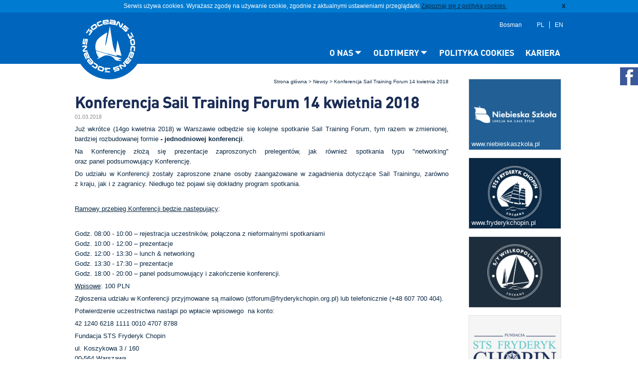

--- FILE ---
content_type: text/html;charset=utf-8
request_url: https://www.3oceans.pl/konferencja-sail-training-forum-14-kwietnia-2018,n707/
body_size: 6797
content:
<!doctype html> 
	<html>
	<head>
<title></title>
<meta id="Robots" name="Robots" content="all" />
<meta id="Description" name="Description" content="" />
<meta id="Keywords" name="Keywords" content="" />

	<meta charset="utf-8">
	
	
	
	
	<link rel="icon" href="favicon.ico" type="image/x-icon">
	<link rel="shortcut icon" href="favicon.ico" type="image/x-icon"> 
	
	
	<link href="/fonts/fonts.css" rel="stylesheet" />
	<link href="/css/bootstrap.css" rel="stylesheet" />
	<link rel="stylesheet" href="/css/style.css?v=1719408521">
    <link href="https://code.jquery.com/ui/1.9.0/themes/smoothness/jquery-ui.css" rel="stylesheet" />
	
	<script src="/js/jquery1.9.js"></script>
    <script src="https://code.jquery.com/ui/1.9.0/jquery-ui.min.js"></script>
    <script src="/js/jquery.datepicker-pl.js"></script>
	<script src="/js/jquery.easing-1.4.pack.js"></script>
	<script src="/js/jquery.browser.min.js"></script>
	<script src="/js/jquery.dotimeout.js"></script>
	<script src="/js/jquery.cookie.js"></script>


	<script>
		var $j = jQuery.noConflict();
	</script>
	<script src="/js/_head-scripts.js"></script>
	
	<!--[if lt IE 9]>
		<script src="/js/html5shiv.js"></script>
	<![endif]-->
	
	
	<script type="text/javascript" src="/js/lightbox.js"></script>
	<link href="/css/lightbox.css" rel="stylesheet" />
	
    <script type="application/ld+json">
    {
        "@context": "https://schema.org",
        "@type": "Organization",
        "name": "3Oceans",
        "url": "https://www.3oceans.pl",
        "logo": "https://www.3oceans.pl/css/img/logo.png",
        "sameAs": [
            "https://www.facebook.com/3OCEANS"
        ],
        "contactPoint": [
            { 
                "@type": "ContactPoint",
                "telephone": "+48-607700404",
                "contactType": "customer service",
                "areaServed": ["PL"],
                "availableLanguage": ["Polish", "English"]
            }
        ]
    }
	</script>
 
</head>


<body>

<form id="ctl0_Form1" method="post" action="/konferencja-sail-training-forum-14-kwietnia-2018,n707/"><div style="visibility:hidden;">
<input type="hidden" name="PRADO_PAGESTATE" id="PRADO_PAGESTATE" value="eJztWG1z2jgQzk9h9PUgtmzzUtHr9EKam5smbSal/XDlJiPbAhSM5FqiHGH477eyodhAKCH0etxkJk7i1b49q0fSyjZmYeDW2Ytqt14Lul4jrHsN5vs+DZyGF9Q8u0sbYSOkBJMpJ3aTEodMFfEICnRkI3h3V96Lig2CrpimbdpTqPmeYHhvzwUtGUUs0FwKBPag+4Kgk/YlV/rkNpx7Np7ek5wRIjWjil2jO5ed3HLQVzCCbqQvtTIvjl3Q6Gsdv/ky4l/[base64]/a1w1R1IfCeXGb34TIfaq2sltdNy2u2i3mRbnivX6jS2uH0CEBZeVYTtw+RuN2czbYu1eJUPpYb9R/EjYWgevxr8n9NGmcf0mSZb6vLcsY3JGDnE3B/[base64]/J6FHcu5p3Ei1T0TnFW807u4h/6avbSymrxadiZnCUAJIFH/OzWt1g5e01xsw0IADBww/76JoOcEJpDP02/[base64]/uZASsONH3e3w4rK6eiv8l8v3k/i+oSV7viKvdT8HROKsI9mQuXOIzJ3m+uLYesXffXH8h/fDHRl9DAiOnm3uM9uOB8HRsa3wtcGpZl+OExlB5/ZlxBNoj6+l0mc0GCw/is/+AX93Cfo=" />
</div>
<script type="text/javascript" src="/assets/bda636ce/clientscripts.php?js=prado"></script>

	
	<!--  width to: 328, -->
<div id="facebook-ico" style="float:right; display:block; width:36px; height:260px; position:absolute; top:135px; right:0px; background:url(/css/img/facebook-ico.png) no-repeat left top; overflow:hidden; z-index:20;">
	<div style="width:292px; height:260px; overflow:hidden; margin-left:36px; background-color:#FFF;">
		<iframe src="//www.facebook.com/plugins/likebox.php?href=http%3A%2F%2Fwww.facebook.com%2F3oceans&amp;width=292&amp;height=260&amp;colorscheme=light&amp;show_faces=true&amp;header=false&amp;stream=false&amp;show_border=true&amp;appId=408876499210977" scrolling="no" frameborder="0" style="border:none; overflow:hidden; width:292px; height:260px;" allowTransparency="true"></iframe>
	</div>
</div>

<script>
	$j('#facebook-ico').mouseenter(function() {
			$j('#facebook-ico').stop().animate({width: 328}, 500, function() {
										// Animation complete.
										});
		});
		
		$j('#facebook-ico').mouseleave(function() {
			$j('#facebook-ico').stop().animate({width: 36}, 500, function() {
										// Animation complete.
										});
		});
</script>


	<div id="ctl0_CookiesPanel" style="height:25px;width:100%;background-color:#007BD2;color:#fff;text-align:center;line-height:25px;font-size:12px;">
		Serwis używa cookies. Wyrażasz zgodę na używanie cookie, zgodnie z aktualnymi ustawieniami przeglądarki.<a href="/polityka-cookies,t29/" style="color:#fff; text-decoration:underline;">Zapoznaj się z polityką cookies.</a>
        <a class="closeCookies" href="javascript:;" style="position: relative; left: 107px; top: 0px; width: 12px; height: 12px; padding-top: 6px; padding-bottom: 7px; padding-right: 5px; text-align: center; line-height: 12px; font-weight: bold; font-size: 14px; color: #fff">x</a>
        <script>
            $j('a.closeCookies').bind('click', function() {
            
                $j.cookie('nb_accept_cookie_policy', '1', {expires: 365*10});
                $j('#ctl0_CookiesPanel').remove();
            });
        </script>
	</div>
	
	
	  <header>
	<div class="ins clearfix">
		<a href="/" id="logo" title="Main page"></a>
		<div class="menu">
			<ul class="shortMenu clearfix">
				<li class="leftSep"><a href="/en/" title="">EN</a></li>
				<li class="marginLeft"><a href="/" title="">PL</a></li>
				<li><a id="ctl0_ContactLink" href="/bosman,t7/">Bosman</a></li>
			</ul>
			<nav class="menu">
			<ul class="menu clearfix">
				
						<li class="active">
							<a data-desc=" " data-photo="/media/gallery/resized/3401bdbac2ef4ab5c068688ed8e5efe7f.jpg" href="/o-nas,t2/" class="submenu">O NAS</a>
							
						</li>
					
						<li class="active">
							<a data-desc="" data-photo="/media/gallery/resized/363c5da3ddd76158a8fe727d5b57237fa.jpg" href="/oldtimery,t5/" class="submenu">OLDTIMERY</a>
							
						</li>
					
						<li class="active">
							<a data-desc=" " data-photo="/themes/Layout/img/examples/img2.jpg" href="/polityka-cookies,t29/" class="">POLITYKA COOKIES</a>
							
						</li>
					
						<li class="active">
							<a data-desc=" " data-photo="/themes/Layout/img/examples/img2.jpg" href="/kariera,t33/" class="">KARIERA</a>
							
						</li>
					
			</ul>
			<div class="exClear"></div>
			
			<div class="submenuContIns">
			
						
					
							<div class="submenu submenuEl0">
								<div class="submenubg">
								<div class="floatL" style="width:336px; margin: 10px 0 0px 32px; padding-right:32px; height:160px; overflow:hidden;">
									<img class="pagePhoto" src="/themes/Layout/img/examples/img2.jpg" style="float:right; padding-left:10px; margin-top:11px;" />
									<h4></h4>
									<p class="pageDesc" style="padding-top:6px;"></p>
									<p style="padding-top:6px;"><a class="moreLink" href="" title="">czytaj więcej →</a></p>
								</div>
								<div class="floatR links" style="width:362px; padding: 10px 32px 0px 0; height:143px; overflow:hidden">

									<div class="floatL" style="width:160px;">
										<a href="/s-y-wielkopolska,t32/" style="margin-top: 10px">S/Y Wielkopolska</a>
										<span style="display: none"> </span>
										<img style="display: none" src="/themes/Layout/img/examples/img2.jpg" />
									
										<a href="/niebieska-szkola,t26/" >Niebieska szkoła</a>
										<span style="display: none"> </span>
										<img style="display: none" src="/media/gallery/resized/311338ed72ebe1411e30bbb963e74dddb.jpg" />
									
										<a href="/sts-fryderyk-chopin,t25/" >STS Fryderyk Chopin</a>
										<span style="display: none"> </span>
										<img style="display: none" src="/media/gallery/resized/3b7b48774b9283e87dcf6e7233313ec62.jpg" />
									</div>

									

									<div class="exClear"></div>
								</div>
								</div>
								<div class="exClear"></div>
							</div>
					
						
					
						
					
							<div class="submenu submenuEl1">
								<div class="submenubg">
								<div class="floatL" style="width:336px; margin: 10px 0 0px 32px; padding-right:32px; height:160px; overflow:hidden;">
									<img class="pagePhoto" src="/themes/Layout/img/examples/img2.jpg" style="float:right; padding-left:10px; margin-top:11px;" />
									<h4></h4>
									<p class="pageDesc" style="padding-top:6px;"></p>
									<p style="padding-top:6px;"><a class="moreLink" href="" title="">czytaj więcej →</a></p>
								</div>
								<div class="floatR links" style="width:362px; padding: 10px 32px 0px 0; height:143px; overflow:hidden">

									<div class="floatL" style="width:160px;">
										<a href="/o-nas,t13/" style="margin-top: 10px">O nas</a>
										<span style="display: none"> </span>
										<img style="display: none" src="/media/gallery/resized/365e3460772bed91285e2ae2349f9011b.jpg" />
									
										<a href="/remonty,t17/" >Remonty</a>
										<span style="display: none"> </span>
										<img style="display: none" src="/media/gallery/resized/36fcad9901e39e8585317a20307218489.jpg" />
									
										<a href="/historia,t20/" >Historia</a>
										<span style="display: none"> </span>
										<img style="display: none" src="/media/gallery/resized/3f04621d3a04b22a6f9ef4dc699447320.jpg" />
									
										<a href="/wspominki,t21/" >Wspominki</a>
										<span style="display: none"> </span>
										<img style="display: none" src="/media/gallery/resized/3fb082b49cb55f9a4f4f3b2d33dff9282.jpg" />
									</div>

									

									<div class="exClear"></div>
								</div>
								</div>
								<div class="exClear"></div>
							</div>
					
						
					
						
					
						
					
			</div>
		</nav>
		</div>
	</div>
  </header>
	
  <section class="content text clearfix">
	
<div class="ins">
    <script type="application/ld+json">{"@context":"http:\/\/schema.org","@type":"NewsArticle","headline":"Konferencja Sail Training Forum 14 kwietnia 2018 ","datePublished":"2018-03-01T00:00:00Z","image":["https:\/\/www.3oceans.pl\/media\/gallery\/resized\/2zaproszenie-4.jpg"]}</script>
	<section class="leftCol">
      <div class="navigate" style="">
        <script type="application/ld+json">{"@context":"http:\/\/schema.org","@type":"BreadcrumbList","itemListElement":[{"@type":"ListItem","position":1,"item":{"@id":"https:\/\/www.3oceans.pl\/","name":"Strona g\u0142\u00f3wna","image":""}},{"@type":"ListItem","position":2,"item":{"@id":"https:\/\/www.3oceans.pl\/newsy,nl24\/","name":"Newsy","image":""}},{"@type":"ListItem","position":3,"item":{"@id":"https:\/\/www.3oceans.pl\/konferencja-sail-training-forum-14-kwietnia-2018,n707\/","name":"Konferencja Sail Training Forum 14 kwietnia 2018 ","image":""}}]}</script>
		
				<a href="/" title="Strona główna">Strona główna</a>
			
				<span class="sep"> > </span>
			
				<a href="/newsy,nl24/" title="Newsy">Newsy</a>
			
				<span class="sep"> > </span>
			
				<a href="/konferencja-sail-training-forum-14-kwietnia-2018,n707/" title="Konferencja Sail Training Forum 14 kwietnia 2018 ">Konferencja Sail Training Forum 14 kwietnia 2018 </a>
			
      </div>
	  
		<article class="text">
		<h1 class="din" style="margin-bottom: 2px">Konferencja Sail Training Forum 14 kwietnia 2018 </h1>
		<p style="font-size: 11px; margin-bottom: 6px; color: #8F8F8F">01.03.2018</p>
		<p style="text-align: justify;">Już wkr&oacute;tce (14go kwietnia 2018) w&nbsp;Warszawie odbędzie się kolejne spotkanie Sail Training Forum, tym razem w&nbsp;zmienionej, bardziej rozbudowanej formie&nbsp;<strong>-&nbsp;jednodniowej&nbsp;konferencji</strong>.</p>
<p style="text-align: justify;">Na Konferencję złożą się prezentacje zaproszonych prelegent&oacute;w, jak r&oacute;wnież spotkania typu "networking" oraz&nbsp;panel&nbsp;podsumowujący Konferencję.</p>
<p style="text-align: justify;">Do udziału w&nbsp;Konferencji zostały zaproszone znane osoby zaangażowane w&nbsp;zagadnienia dotyczące Sail Trainingu, zar&oacute;wno z&nbsp;kraju, jak i&nbsp;z&nbsp;zagranicy. Niedługo też pojawi się dokładny program spotkania.</p>
<p style="text-align: justify;">&nbsp;</p>
<p style="text-align: justify;"><u>Ramowy przebieg Konferencji będzie następujący</u>:</p>
<p style="text-align: justify;">&nbsp;</p>
<p style="text-align: justify;">Godz. 08:00 -&nbsp;10:00 &ndash; rejestracja uczestnik&oacute;w, połączona z&nbsp;nieformalnymi spotkaniami&nbsp;<br />Godz. 10:00 -&nbsp;12:00 &ndash; prezentacje<br />Godz. 12:00 -&nbsp;13:30 &ndash; lunch &amp; networking<br />Godz. 13:30 -&nbsp;17:30 &ndash; prezentacje<br />Godz. 18:00 -&nbsp;20:00 &ndash; panel podsumowujący i&nbsp;zakończenie konferencji.</p>
<p style="text-align: justify;"><u>Wpisowe</u>: 100 PLN</p>
<p style="text-align: justify;">Zgłoszenia udziału w&nbsp;Konferencji przyjmowane są mailowo (<a href="mailto:stforum@fryderykchopin.org.pl">stforum@fryderykchopin.org.pl</a>) lub telefonicznie (+48 607 700&nbsp;404).&nbsp;</p>
<p style="text-align: justify;">Potwierdzenie uczestnictwa nastąpi po wpłacie wpisowego &nbsp;na konto:</p>
<p style="text-align: justify;" align="center">42 1240 6218 1111 0010 4707 8788</p>
<p style="text-align: justify;" align="center">Fundacja STS Fryderyk Chopin</p>
<p style="text-align: justify;" align="center">ul. Koszykowa 3&nbsp;/&nbsp;160<br />00-564 Warszawa</p>
<p style="text-align: justify;">&nbsp;</p>
<p style="text-align: justify;">Podczas trwania konferencji zapewniony będzie poczęstunek z&nbsp;gorącymi napojami oraz lunch.</p>
<p style="text-align: justify;">Każdy uczestnik otrzyma r&oacute;wnież pakiet materiał&oacute;w konferencyjnych.</p>
<p>&nbsp;</p> 
		
		
		
			<div class="gallery-container">
		
			<div class="foto"  >
				<img src="/media/gallery/resized/6zaproszenie-4.jpg" title="zaproszenie 4.jpg" alt=" " />
			</div>
		
			</div>
		
		
		
		 </article>
		  <script>
			
			$$('article img').each(function(e) {
			var bigPhotoSrc = $j(e).attr('src').replace('resized/1', 'resized/2');
			bigPhotoSrc = bigPhotoSrc.replace('resized/6', 'resized/2');
			
			var photoDesc = $j(e).parent().find('.imgDesc p').html();
			if (photoDesc==undefined || photoDesc==null)
			{
				photoDesc = $j(e).attr('title');
			}
			$j(e).replaceWith('<a class="image" href="' + bigPhotoSrc +
							  '" rel="lightbox[textImages]" title="'+photoDesc+'"><img alt="' +
							  $j(e).attr('alt') + '" src="' + $j(e).attr('src') + '"></a>');
		});
			
		  </script>
		  
		  </section>
		  
		<aside class="rightCol">
			
	
	
	<div class="promoCardColumn">
		<div class="btn2 hoverBtn" onclick="window.open('https://www.niebieskaszkola.pl', '_blank');" style="cursor:pointer; margin-bottom:15px;">
			<!--
			<div class="desc">
				<h4>Niebieska Szkoła</h4>
				<p>Projekt Niebieskiej Szkoły to sprawdzone i skuteczne połączenie regularnej nauki według programu szkolnego z żeglugą oceaniczną. Sprawdź najbliższe terminy rejsów!</p>

				<p><a href="https://www.niebieskaszkola.pl" title="" target="_blank">Przejdź do strony →</a></p>
			</div>
			-->
			<span style="color:#FFF !important; position:relative; top:120px; left:5px;">www.niebieskaszkola.pl</span>
		</div>
	</div>
	
	<div class="promoCardColumn">
		<div class="btn3 hoverBtn" onclick="window.open('https://www.fryderykchopin.pl', '_blank');" style="cursor:pointer; margin-bottom:15px;">
			<!--
			<div class="desc">
				<h4>STS Fryderyk Chopin</h4>
				<p>STS Fryderyk Chopin to jeden z największych polskich żaglowców, na którego pokładzie realizowany jest m. in. program Niebieskiej Szkoły. </p>

				
			</div>
			-->
			<span style="color:#FFF !important; position:relative; top:120px; left:5px;">www.fryderykchopin.pl</span>
		</div>
	</div>

	<div class="promoCardColumn">
		<div class="btnCruiseWielkopolska hoverBtn" onclick="window.open('/plan-rejsow,r30,u3/', '_blank');" style="cursor:pointer; margin-bottom:15px;">
			
		</div>
	</div>
	
	<div class="promoCardColumn">
		<div class="btn1 hoverBtn" onclick="window.open('https://www.fryderykchopin.org.pl', '_blank');" style="cursor:pointer; margin-bottom:15px;">
			<!--
			<div class="desc">
				<h4>Fundacja STS F.Chopin</h4>
				<p>Misją Fundacji STS Fryderyk Chopin jest wychowywanie młodzieży w oparciu o doświadczenia zdobyte na morzu, które stanowią ogromną wartość w dalszym rozwoju młodych ludzi.</p>

				<p><a href="https://www.fryderykchopin.org.pl" title="" target="_blank">Przejdź do strony →</a></p>
			</div>
			-->
			<span style="color:#0B2844 !important; position:relative; top:120px; left:5px;">www.fryderykchopin.org.pl</span>
		</div>
	</div>

	<div class="promoCardColumn lastCol">
		<div class="btn4 hoverBtn" onclick="window.open('https://www.sklep.3oceans.pl', '_blank');" style="cursor:pointer; margin-bottom:15px;">
			<span style="color:#0B2844 !important; position:relative; top:120px; left:5px;">www.sklep.3oceans.pl</span>
    </div>
</div>

		</aside>
	</div>

	
  </section>

  <footer>
	<div class="text">
		<div class="ins clearfix">
			
					<ul class="float">
				
					<li class="bold ">
						<strong><a href="/o-nas,t2/">O nas</a></strong>
						
								<li><a href="/s-y-wielkopolska,t32/">S/Y&nbsp;Wielkopolska</a></li>
							
								<li><a href="/niebieska-szkola,t26/">Niebieska&nbsp;szkoła</a></li>
							
								<li><a href="/sts-fryderyk-chopin,t25/">STS&nbsp;Fryderyk&nbsp;Chopin</a></li>
							
					</li>
				
					<li class="bold marginTop">
						<strong><a href="/oldtimery,t5/">Oldtimery</a></strong>
						
								<li><a href="/o-nas,t13/">O&nbsp;nas</a></li>
							
								<li><a href="/remonty,t17/">Remonty</a></li>
							
								<li><a href="/historia,t20/">Historia</a></li>
							
								<li><a href="/wspominki,t21/">Wspominki</a></li>
							
					</li>
				
					</ul>
				
			
					<ul class="float">
				
					<li class="bold ">
						<strong><a href="/bosman,t7/">Bosman</a></strong>
						
					</li>
				
					<li class="bold marginTop">
						<strong><a href="/polityka-cookies,t29/">Polityka cookies</a></strong>
						
					</li>
				
					</ul>
				
			
					<ul class="float">
				
					<li class="bold ">
						<strong><a href="/kariera,t33/">Kariera</a></strong>
						
					</li>
				
					<li class="bold marginTop">
						<strong><a href="/index.php?page=Rejsy&amp;id=30&amp;name=plan-rejsow">Plan rejsów</a></strong>
						
					</li>
				
					
				
			
					<li class="bold ">
						<strong><a href="/zaplac/">Zapłać za rejs</a></strong>	
					</li>
				</ul>
			
			<div class="floatR clearfix">
				<a href="https://www.fryderykchopin.pl" target="_blank" class="fryderyk">www.fryderykchopin.pl</a>
				<a href="https://www.niebieskaszkola.pl" target="_blank" class="niebieskaszkola">www.niebieskaszkola.pl</a>
				<div class="clr"></div>
				<p><strong>3OCEANS Sp. z o.o.</strong><br />
				ul. Koszykowa 3/160, 00-564 Warszawa<br />
				e-mail: <a href="mailto:biuro@3oceans.pl">biuro@3oceans.pl</a>,  NIP: 701 02 22 415</p>
			</div>
		</div>
	</div>
	<div class="copyright">
		<div class="ins">
			projekt i wykonanie <a href="https://project8.pl" target="_blank" title="">prj8.pl</a>,
            rozwój i utrzymanie <a href="https://ipix.eu" target="_blank" title="Przejdź do strony IPIX S.C.">ipix.eu</a>
		</div>
	</div>
  </footer>
  
  <script src="/js/_foot-scripts.js"></script>
	
	
	
	
	
	
	
	
	
	
	
	
	
	
	
	
	
	
</form>
</body> 
</html>

--- FILE ---
content_type: text/css
request_url: https://www.3oceans.pl/fonts/fonts.css
body_size: 73692
content:
/* Generated by Font Squirrel (http://www.fontsquirrel.com) on July 16, 2013 */



@font-face {
    font-family: 'dinmedregular';
    src: url('dinmed-webfont.eot');
    }

@font-face {
    font-family: 'dinmedregular';
    src: url([data-uri]) format('woff'),
         url('dinmed-webfont.ttf') format('truetype'),
         url('dinmed-webfont.svg#dinmedregular') format('svg');
    font-weight: normal;
    font-style: normal;

}




@font-face {
    font-family: 'dinboldregular';
    src: url('dinbold-webfont.eot');
    }

@font-face {
    font-family: 'dinboldregular';
    src: url([data-uri]) format('woff'),
         url('dinbold-webfont.ttf') format('truetype'),
         url('dinbold-webfont.svg#dinboldregular') format('svg');
    font-weight: normal;
    font-style: normal;

}

--- FILE ---
content_type: text/css
request_url: https://www.3oceans.pl/css/style.css?v=1719408521
body_size: 3618
content:
@charset "utf-8";

/* CSS Document - main elements */

* {
	outline:0; 
	padding:0;
	margin:0;
}
body {
	font-family:Arial, Tahoma, Verdana, Serif !important;
	color:#0B2844 !important;
	font-size:13px !important;
	line-height:20px !important;
}
p
{
	padding-bottom:5px !important;
	margin:0px !important;
}

a {
	text-decoration:none;
	color:#0B2844 !important;
}
li a {  
	text-decoration:none;  
}
img {
	border:none;
	display:block;
}
h1, h2, h3{
	clear:both;
	font-family: 'dinmedregular' !important;
}	

h1
{
	font-size:31px;
	line-height:33px;
	color:#1b2d57;
	margin:7px 0px 10px 0px;
}

h2
{
	font-size:32px;
	line-height:36px;
	color:#454545 !important;
	margin:7px 0px 10px 0px;
}


h3
{
	font-weight:lighter;
	font-size:21px;
	line-height:26px;
	margin:7px 0px 4px 0px;
	color:#454545;
}

h4
{
	margin:5px 0px 2px 0px;
}

input
{
	font-family:Arial, Tahoma, Verdana, Serif;
	font-size:10px;
}

p
{
	padding-bottom:5px;
	margin:0px;
}

ul {
  margin-bottom:16px;
}
ul li {
  line-height:14px;
  font-size:12px;
  margin-bottom:10px;
  color:#0B2844;
  padding-left:5px;
  margin-bottom:6px;
  list-style:bullet;
  list-style-position: outside;
  margin-left:20px;
}
ol {
  margin-bottom:16px;
}
ol li {
  line-height:18px;
  font-size:12px;
  margin-bottom:6px;
  color:#0B2844;
  list-style-position: outside;
  margin-left:20px;
}

header,
section,
footer {
  width:100%;
}
.ins {
	margin-left:auto;
	margin-right:auto;
}
header {
	background-color:#0066bd;
}
header  a{
	color:#fff !important;
}
header .ins {
	height:103px;
	width:980px;
}
a#logo {
	position:absolute;
	z-index:4;
	float:left;
	display:block;
	width:137px;
	height:134px;
	background: url('img/logo.png') no-repeat center;
}

header .shortMenu
{
	padding: 0px;
	margin: 0px;
	float:right;
	margin-top:18px;
}

header .shortMenu li
{
    list-style-type: none;
	float:right;
	margin-left:10px;
	
}
header .shortMenu li.leftSep
{
	border-left:solid 1px #FFF;
	padding-left:10px;
}
header .shortMenu li.marginLeft
{
	margin-left:25px;
}

header nav
{
	float:right;
	padding-left:5px;
	clear:right;
	margin-top:21px;
	height:44px;
	overflow:visible;
}

header nav  ul
{
	list-style-type: none;
	padding: 0px;
	margin: 0px;
	float:right;
}

header nav > ul > li
{
	float:left;
	display:block;
	margin:0 0 0 0;
	margin-left:5px;
	height:44px;
	overflow:visible;
	position:relative;
}

header nav > ul > li > a
{
	display:block;
	float:left;
	padding-right:6px;
	padding-left:6px;
	height:44px;
	line-height:44px;
	font-family:'dinboldregular';
	text-decoration:none;
	font-size:17px;
}

header nav > ul > li:hover > a
{
	background:#2485d7;
	color:#fff;
}
header nav > ul > li > a:hover
{
	text-decoration:none;
}

header nav > ul > li > a.submenu
{
	display:block;
	float:left;
	padding-right:24px;
	padding-left:6px;
	height:44px;
	line-height:44px;
	background:url('img/arrow-bottom.png') no-repeat right 18px;
	width:auto;
}

header nav > ul > li:hover > a.submenu
{
	background:#2485d7 url('img/arrow-bottom.png') no-repeat right 18px;
}

header nav > ul > li > ul 
{
	position:absolute;
	top:44px;
	left:0px;
	z-index:4;
	visibility:hidden;
	margin:0 0 0 0;
}

header nav > ul > li:hover > ul 
{
	visibility:visible;
}

header nav > ul > li > ul > li
{
	display:block;
	float:left;
	clear:both;
	overflow:visible;
	min-width:100%;
	margin:0 0 0 0;
}

header nav > ul > li > ul > li > a
{
	display:block;
	padding-right:6px;
	padding-left:6px;
	height:30px;
	line-height:30px;
	background:#0066bd;
	border-top:solid 1px #9bb0c2;
	color:#FFF;
	font-family:'dinmedregular';
	text-decoration:none;
	font-size:14px;
}

header nav > ul > li > ul > li > a:hover
{
	background:#014c8c;
	color:#fff;
	text-decoration:none;
}


header .submenuContIns .submenu {
	z-index:3;
	margin:0 auto;
	width:800px;
	height:200px;
	display:none;
	position:relative;
	overflow:visible;
	background: url('img/submenu_shadow.png') no-repeat bottom;
}

header .submenuContIns .submenu .submenubg
{
	width:800px;
	height:177px;
	background-color:#0066BD;
}

header .submenu a,
header .submenu p {
  color:#fff;
}
header .submenu a:hover {
  text-decoration:underline;
}
header .submenu .links a,
header .submenu h4{
  display: block;
  margin-bottom: 9px;
  font-size: 15px;
  color: #2E2C02;
  padding-left:10px;
  font-weight:bold;
  background: url('img/menu_arrow.png') left 4px no-repeat;
  line-height: 18px;
}
header .submenu .links a:hover{
  text-decoration:underline;
}

header .submenu h4{
  padding-left:0px;
  background-image:none;
  margin-bottom: 0px;
  color:#FFF;
  font-size:17px;
  margin-top: 17px;
}

a.url {
	color:#54687c !important;
	line-height:24px !important;
	font-size:12px !important;
	margin-bottom:6px !important;
	display:block;
}

.hoverBtn .desc {
	display:none;
	padding:20px;
	height:147px;
	color:#fff !important;
}

.hoverBtn .desc h4 {
	font-size:21px;
	line-height:23px;
	margin-top:0px;
	margin-bottom:8px;
	font-weight:lighter;
}

.hoverBtn .desc p {
	font-size:12px;
	line-height:18px;
	margin-bottom:15px !important;
}

.hoverBtn .desc a {
	font-size:12px;
	line-height:18px;
	margin-bottom:18px;
	color:#fff !important;
}

.newsItem.active {
	display:block;
}
.newsItem.inactive {
	display:none;
}

.btn1 .desc {
	background-color:#0066bd;
}
.btn2 .desc {
	background-color:#0066bd;
}
.btn3 .desc {
	background-color:#0066bd;
}
.btn4 .desc {
    background-color:#0066bd;
}

.btn1,
.btn2,
.btn3,
.btn4,
.btnCruiseWielkopolska {
	display:block;
	width:184px;
	height:141px;
	border:1px SOLID #e1e1e1;
}
.btn1 {
	background: #f5f5f5 url('img/partners/big-fundacja-sts.png') no-repeat center;
	background-size: 90%;
}
.btn2 {
	background: #215f95 url('img/partners/big-ns.png') no-repeat center;
	background-size: 90%;
}
.btn3 {
	background: #0b2844 url('img/partners/big-sts.png') no-repeat center;
	background-size: 60%;
}
.btn4 {
    background: #4CCCD1 url('img/partners/big-sklep.png') no-repeat center;
	background-size: 100%;
}
.btnCruiseWielkopolska {
    background: #1d2d3c url('img/partners/big-wielkopol.png') no-repeat center;
	background-size: 60%;
}

.box2 h2 {
	font-size:32px;
	font-weight:lighter;
	color:#fff;
	margin:0px 0px 8px 0px
}
.box2 p {
	color:#fff;
	margin:0px 0px 10px 0px;
	font-size:12px;
	line-height:18px;
}
.box3 {
	width:271px;
	height:auto; 
	background-color:transparent;
	border:1px SOLID #fff;
	padding:14px 20px 10px 20px;
}

.box3 .switcher {
	margin:10px 0px 0px 0px;
}

.readMore2 {
	float:left;
	line-height:19px !important;
	color:black !important;
	font-size:12px !important;
}
.readMore2 {
	text-align:right;
	float:none;
	display:block;
	padding-right:10px;
}

.switcher a,
.readMore {
	float:left;
	line-height:19px !important;
	color:#a2a2a2 !important;
	font-size:12px !important;
}
.readMore {
	text-align:right;
	float:none;
	display:block;
	padding-right:10px;
}
.switcher a {
	text-align:left;
}

.switcher a.active,
.switcher a.inactive{
	float:left;
	width:20px;
	height:19px;
	background: url('img/switcher-3.png') no-repeat center top;
}

.switcher a.active,
.switcher a:hover{
	background-position: center bottom;
}

.switcher.blue {
	position:absolute;
	margin:510px 0px 0px 490px;
}
.switcher.blue a,
.switcher.blue a.inactive{
	float:right;
	width:20px;
	height:19px;
	background: url('img/slider-switcher.png') no-repeat center top;
}
.switcher.blue a.active,
.switcher.blue a:hover{
	background-position: center bottom;
}

.box3 h2,
.box3 p,
.box3 a {
	color:#fff !important;
	margin:0px 0px 10px 0px !important;
}
.box3 h2 {
	font-size:32px;
	font-weight:lighter;
}
.box3 p {
	font-size:19px;
	line-height:23px;
}
.box3 a {
	font-size:12px;
	line-height:18px;
}


section.content {
	background-color:#fff;
	position:relative;
}
section.slider {
	/*background-image: url('img/slides/slide1.jpg');*/
	background-repeat:none;
	background-position:center top;
}
section.content .ins {
	width:980px;
	padding-top:0px;
	overflow:auto;
}
.col1,
.col2 {
	width:230px;
	margin-right:20px;
	float:left;
}
.col2 {
	width:730px;
	margin-right:0px;
}

.col3 {
	width:200px;
	margin-right:20px;
	float:left;
}

.promoCardColumn{
	width:184px;
	margin-right:15px;
	float:left;
}

.lastCol {
	margin-right:0px;
}
.calendar {
	padding-left:48px;
	background: url('img/pictograms/calendar.png') no-repeat left center;
}
.borderTop {
	margin-top:10px;
	padding-top:30px;
	border-top:2px SOLID #e8eaee;
}

section.content.text
{
	background-color:#fff;
}
.ins .rightCol {
	padding-top:30px;
	width:190px !important;
	float:right;
	margin-bottom:25px;
}

.ins .leftCol {
	width:750px !important;
	float:left;
	margin-bottom:25px;
	min-height:400px;
}

.ins .leftCol  .navigate
{
	margin-left:180px;
	margin-top:26px;
	margin-bottom:15px;
	font-size:10px;
	float:right;
}


.kadra-item
{
	float:left;
	width:314px;
	padding-right:18px;
	padding-bottom:20px;
}
.kadra-item h2
{
	color:#4a4a4a;
	font-weight:bold;
	font-size:19px;
	line-height:25px;
	padding-top:13px;
}

.kadra-item h3
{
	color:#4a4a4a;
	font-weight:bold;
	font-size:13px;
	line-height:20px;
}

.kadra-item p
{
	padding-top:5px;
	font-size:13px;
}


.form input, textarea {
    border: solid 1px #848DA4;
    color: #1B2D57;
    font: 12px/19px Arial,Tahoma,Verdana,Serif;
    height: 19px;
    padding: 10px;
    width: 291px;
	resize: none;
}

.form textarea
{
	height:57px;
	width: 623px;
}

.input
{
	height: auto; 
	line-height: 39px;
	margin-bottom:10px;
}

.input-large
{
	height: auto;
}


.inputLarge {
    width: 623px;
}

select {
    border: solid 1px #848DA4;
    color: #1B2D57;
    font: 12px/29px Arial,Tahoma,Verdana,Serif;
    height: 39px;
    padding: 10px;
    width: 313px;
}

input.error, select.error, textarea.error  {
    border: solid 1px red;
}

input.submit,
input.begintest {
    background-color: #0B2844;
    border: medium none;
    color: #FFFFFF;
    cursor: pointer;
    font-size: 12px;
    height: 39px;
    line-height: 39px;
    margin: 0px 0 0 0px;
	padding:0px;
    text-align: center;
    width: 124px;
	font-weight:bold;
}
.checkbox
{
	display:block;
	line-height:18px;
	overflow:auto;
	margin-bottom:20px;
}

.checkbox input
{
	width:20px;
	position:relative;
	top:6px;
	float:left;
	display:block;
}

.checkbox label
{
	line-height:18px;
	display:block;
	float:left;
	margin-top:11px;
	padding-left:20px;
}

table.radio
{
	width:313px;
	border:0px;
	padding:0px;
	margin:0px;
}

table.radio tr
{
	border:0px;
	padding:0px;
	margin:0px;
}

table.radio td
{
	height:37px;
	vertical-align:middle;
	border:0px;
	padding:0px;
	margin:0px;
	line-height:19px;
}

table.radio td span, table.radio td label
{
	line-height:19px;
	display:inline-block;
}

table.radio input,
.question span > input
{
	width:15px;
	margin:0px;
	padding:0px;
	display:inline-block;
	border:0px;
	position:relative;
	top:4px;
	margin-right:5px;
}





section .gallery-container
{
	width:100%;
	clear:both;
	overflow:auto;
	margin-top:20px;
}

section .gallery-container .foto
{
	float:left;
	padding-right:9px;
	padding-bottom:10px;
}

section #files-container
{
	width:100%;
	clear:both;
	overflow:auto;
	margin-top:20px;
}

section #files-container h2
{
	margin-bottom:5px;
}

section #files-container a.download{
	padding:0px 0px 0px 25px; 
	display:block;
	float:left;
	height:25px;	
	text-decoration:none;
	color:#505050;
	clear:both;
	line-height:25px;
	}
	
section #files-container a.download:hover{color:#000;}

section #files-container a.doc-file{background:url(./img/ico-doc.gif) no-repeat left;}
section #files-container a.pdf-file{background:url(./img/ico-pdf.gif) no-repeat left;}
section #files-container a.txt-file{background:url(./img/ico-txt.gif) no-repeat left;}
section #files-container a.xls-file{background:url(./img/ico-xls.gif) no-repeat left;}


 .excerpt, .excerpt-left,  .excerpt-right
{
	background-color:#f0f0f0; 
	width:209px; 
	height:auto; 
	float:left; 
	margin:5px 26px 10px 0
}
 .excerpt-full
{
	background-color:#f0f0f0; 
	width:645px; 
	height:auto; 
	float:left; 
	margin:5px 0px 10px 0;
}
 .excerpt-right
{
	float:right; 
	margin:5px 0px 10px 26px;
}

 .excerpt>p,  .excerpt-left>p,  .excerpt-right>p,  .excerpt-full>p
{
	font-size:15px; 
	color:#4a4a4a; 
	line-height:22px; 
	padding:17px 17px 22px 22px;
}

 .excerpt .imgDesc>p,  .excerpt-left .imgDesc>p,  .excerpt-right .imgDesc>p,  .excerpt-full .imgDesc>p
{
	padding:10px; 
	margin-bottom:0px;
	font-size:11px; 
	color:#4a4a4a;
	line-height:14px;
}


footer a,
footer p
{
	color:#ccd4db !important;
}
footer a.fryderyk,
footer a.niebieskaszkola {
	margin-top:30px;
	display:block;
	height:60px;
	float:left;
	color:#fff;
	font-size:12px;
	font-weight:bold;
	background: url('img/partners/fryderyk.png') no-repeat center top;
    padding-top: 76px;
    text-align: center;
	text-decoration:none !important;
}
footer a.niebieskaszkola {
	float:right;
	background: url('img/partners/nieb.png') no-repeat center top;
}

footer .text {
	background-color:#01294c;
}
footer .text .ins {
	width:980px;
	min-height:251px;
}

footer .copyright {
	background-color:#001527;
}
footer .copyright .ins {
	width:980px;
}
footer .copyright .ins,
footer .copyright .ins a {
	color:#737f88 !important;
}
footer ul {
	margin-top:30px;
	margin-left:0px !important;
}
footer li {
	font-size:12px;
	line-height:16px;
	margin-bottom:6px;
	color:#ededed;
    list-style:none;
}
footer li.marginTop {
	margin-top:12px;
}
footer li.bold {
	font-weight:bold;
	text-transform:uppercase;
	color:#fff;
}
footer .float{ 
	float:left;
	width:175px;
	padding-right:10px;
	margin-right:30px;
	border-right:1px SOLID #1a354f;
}
footer .floatR {
	width:315px;
	color:#fff;
}
footer .floatR p {
	font-size:12px;
}
.copyright {
	font-size:11px;
	color:#fff;
	line-height:41px;
}

/* -- helpers -- */
.noMargin {
	margin:0px !important;
}
.mBot20 {
	margin-bottom:20px;
}
h1 span.red {
	color:#e4252d;
	border-bottom:2px SOLID #e4252d;
}
.red {
	color:#e4252d;
}
.floatL {
	float:left;
}
.floatR {
	float:right;
}
.lastElem {
	margin-right:0;
}
.error {  
	color:red;  
}  
.clr,
.exClear {
	clear:both;
}
.clearfix:after {
    content: ".";
    display: block;
    clear: both;
    visibility: hidden;
    line-height: 0;
    height: 0;
}

/* bootstrap */

table.table {
	margin-bottom:10px !important;
}

/* blocking highlighting effect */

header *,
footer *,
ul.menu *,
iframe,
img,
a {
	-moz-user-select:none;
	-khtml-user-select:none;
	-webkit-user-select:none;
	-ms-user-select:none;
	user-select:none;
}

/* animation */

.animOp {
	opacity: 1;
	transition: opacity .25s ease-in-out;
	-moz-transition: opacity .25s ease-in-out;
	-webkit-transition: opacity .25s ease-in-out;
}
.animOp:hover {
	opacity: 0.5;
}

i.indicator
{
	display:inline-block;
	height:15px;
	width:110px;
	background-color:#c9c9c9;
}

i.indicator > i
{
	display:inline-block;
	background-color:#0b288f;
	height:15px;
}


--- FILE ---
content_type: text/css
request_url: https://www.3oceans.pl/css/lightbox.css
body_size: 1026
content:
/* line 6, ../sass/lightbox.sass */
#lightboxOverlay {
  position: absolute;
  top: 0;
  left: 0;
  z-index: 9999;
  background-color: black;
  filter: progid:DXImageTransform.Microsoft.Alpha(Opacity=85);
  opacity: 0.85;
  display: none;
}

/* line 15, ../sass/lightbox.sass */
#lightbox {
  position: absolute;
  left: 0;
  width: 100%;
  z-index: 10000;
  text-align: center;
  line-height: 0;
  font-family: "lucida grande", tahoma, verdana, arial, sans-serif;
  font-weight: normal;
}
/* line 24, ../sass/lightbox.sass */
#lightbox img {
  width: auto;
  height: auto;
}
/* line 27, ../sass/lightbox.sass */
#lightbox a img {
  border: none;
}

/* line 30, ../sass/lightbox.sass */
.lb-outerContainer {
  position: relative;
  background-color: white;
  *zoom: 1;
  width: 250px;
  height: 250px;
  margin: 0 auto;
  -webkit-border-radius: 4px;
  -moz-border-radius: 4px;
  -ms-border-radius: 4px;
  -o-border-radius: 4px;
  border-radius: 4px;
}
/* line 38, ../../../../.rvm/gems/ruby-1.9.2-p290/gems/compass-0.12.1/frameworks/compass/stylesheets/compass/utilities/general/_clearfix.scss */
.lb-outerContainer:after {
  content: "";
  display: table;
  clear: both;
}

/* line 39, ../sass/lightbox.sass */
.lb-container {
  padding: 10px;
}

/* line 42, ../sass/lightbox.sass */
.lb-loader {
  position: absolute;
  top: 40%;
  left: 0%;
  height: 25%;
  width: 100%;
  text-align: center;
  line-height: 0;
}

/* line 51, ../sass/lightbox.sass */
.lb-nav {
  position: absolute;
  top: 0;
  left: 0;
  height: 100%;
  width: 100%;
  z-index: 10;
}

/* line 59, ../sass/lightbox.sass */
.lb-container > .nav {
  left: 0;
}

/* line 62, ../sass/lightbox.sass */
.lb-nav a {
  outline: none;
}

/* line 65, ../sass/lightbox.sass */
.lb-prev, .lb-next {
  width: 49%;
  height: 100%;
  background-image: url("[data-uri]");
  /* Trick IE into showing hover */
  display: block;
}

/* line 72, ../sass/lightbox.sass */
.lb-prev {
  left: 0;
  float: left;
}

/* line 76, ../sass/lightbox.sass */
.lb-next {
  right: 0;
  float: right;
}

/* line 81, ../sass/lightbox.sass */
.lb-prev:hover {
  background: url(/images/prev.png) left 48% no-repeat;
}

/* line 85, ../sass/lightbox.sass */
.lb-next:hover {
  background: url(/images/next.png) right 48% no-repeat;
}

/* line 88, ../sass/lightbox.sass */
.lb-dataContainer {
  margin: 0 auto;
  padding-top: 5px;
  *zoom: 1;
  width: 100%;
  -moz-border-radius-bottomleft: 4px;
  -webkit-border-bottom-left-radius: 4px;
  -ms-border-bottom-left-radius: 4px;
  -o-border-bottom-left-radius: 4px;
  border-bottom-left-radius: 4px;
  -moz-border-radius-bottomright: 4px;
  -webkit-border-bottom-right-radius: 4px;
  -ms-border-bottom-right-radius: 4px;
  -o-border-bottom-right-radius: 4px;
  border-bottom-right-radius: 4px;
}
/* line 38, ../../../../.rvm/gems/ruby-1.9.2-p290/gems/compass-0.12.1/frameworks/compass/stylesheets/compass/utilities/general/_clearfix.scss */
.lb-dataContainer:after {
  content: "";
  display: table;
  clear: both;
}

/* line 95, ../sass/lightbox.sass */
.lb-data {
  padding: 0 10px;
  color: #bbbbbb;
}
/* line 98, ../sass/lightbox.sass */
.lb-data .lb-details {
  width: 85%;
  float: left;
  text-align: left;
  line-height: 1.1em;
}
/* line 103, ../sass/lightbox.sass */
.lb-data .lb-caption {
  font-size: 13px;
  font-weight: bold;
  line-height: 1em;
}
/* line 107, ../sass/lightbox.sass */
.lb-data .lb-number {
  display: block;
  clear: left;
  padding-bottom: 1em;
  font-size: 11px;
}
/* line 112, ../sass/lightbox.sass */
.lb-data .lb-close {
  width: 35px;
  float: right;
  padding-bottom: 0.7em;
  outline: none;
}
/* line 117, ../sass/lightbox.sass */
.lb-data .lb-close:hover {
  cursor: pointer;
}


--- FILE ---
content_type: application/javascript
request_url: https://www.3oceans.pl/js/_foot-scripts.js
body_size: 166
content:
$j(document).ready(function(){
	
	$j('.hoverBtn').bind('mouseover', function() {
		$j(this).find('.desc').stop(true,true).show();
	}).bind('mouseout', function() {
		$j('.hoverBtn .desc').stop(true,true).hide();
	});
	
	newsSlider('.col1 .switcher a.switch', '.newsRotator .newsItem');
	autoNewsSlide('.col1 .switcher a.switch');
	
	
	mainMenu('header ul.menu > li > a');
	
});


--- FILE ---
content_type: application/javascript
request_url: https://www.3oceans.pl/js/_head-scripts.js
body_size: 1016
content:
/* ---- */

var IEsuck = ($j.browser.msie == true && $j.browser.version.substr(0,1) <= 8)?true:false;
var defaultPos;
var actualNewsSlide = 0;
var allItemsNewsSides;

function newsSlider(switchSel, contentSel) {

	allItemsNewsSides = jQuery(switchSel).size();

	jQuery(switchSel).bind('click', function() {
		jQuery(switchSel).removeClass('active').addClass('inactive');
		jQuery(this).addClass('active');
		var ind = jQuery(this).index();
		actualNewsSlide = ind;
		jQuery(contentSel).removeClass('active').addClass('inactive');
		jQuery(contentSel).eq(ind).addClass('active').removeClass('inactive');
	});
}


function autoNewsSlide(switchSel) {
	console.log('autoNewsSlide - '+actualNewsSlide);
	$j.doTimeout('autoNewsSlide', 3500, function(){
		$j(switchSel).eq(actualNewsSlide).click();
		
		actualNewsSlide = ((actualNewsSlide+1) < allItemsNewsSides) ? (actualNewsSlide+1) : 0;
		autoNewsSlide(switchSel);
	});
}


var blockSubMenu = true;
var nb;
var showSubmenu = false;

function mainMenu(sel) {
  $j(sel).hover(function() {
	changeDescription($j(this).html(), $j(this).data('desc'), $j(this).data('photo'), $j(this).attr('href'));
  
    $j('.submenuContIns').css({overflow: 'hidden', height:200});
    $j.doTimeout('timer');
   
    
    
    //$j(this).parent().parent().find('.elem').hide();
	
    $j('.submenuContIns .submenu').hide();
    
	//$j(this).parent().parent().find('.el'+(($j(this).index()))).show();
    
	if(!showSubmenu) {
      $j('.submenuContIns .submenuEl'+(($j(this).parent().index()))).css({marginTop:-15, opacity:.5, display:'block'}).stop().animate({marginTop:0, opacity:1},400);
      showSubmenu = true;
    } else {
      $j(this).parent().parent().parent().parent().parent().find('.submenuEl'+(($j(this).parent().index()))).show();
    }
    //alert($j(this).index());
    
    //$j(this).parent().find('.hoverMenuElem').eq((($j(this).index())-1)).css({opacity:1});
   // $j(this).css({opacity:0});
    
  }, function() {
    $j.doTimeout('timer', 750, function(state) {
      hideMainMenu('header .submenuContIns .submenu') 
    });
  });
  
  //elem
	$j('header  .submenuContIns  .submenu, header .elem').hover(function() {
    $j.doTimeout('timer');
  }, function() {
    $j.doTimeout('timer', 750, function(state) {
      hideMainMenu('header  .submenuContIns  .submenu') 
    });
  });
  
  $j('header  .submenuContIns  .submenu .floatR a').hover(function() {
	
	var new_title = $j(this).html();
	var new_description = $j(this).next().html();
	var new_photo = $j(this).next().next().attr('src');
	var new_href = $j(this).attr('href');
	changeDescription(new_title, new_description, new_photo, new_href);
	
  }, function() {
  
  });
}

function changeDescription(title, description, photo, link_href) {

	$j(' .submenuContIns  .submenu .floatL > h4').html(title);
	$j(' .submenuContIns  .submenu .floatL > img.pagePhoto').attr('src', photo);
	$j(' .submenuContIns  .submenu .floatL > p.pageDesc').html(description);
	$j(' .submenuContIns  .submenu .floatL > p > a.moreLink').attr('href', link_href);
}

function hideMainMenu(sel) {
  $j('.submenuContIns').css({overflow: 'hidden', height:200});
  $j(sel).stop().animate({marginTop:-300},400, function() {
        $j(this).css({display: 'none', marginTop:0});
        showSubmenu = false;
        $j('.submenuContIns').css({overflow: 'visible', height:'auto'});
      });
      $j('header .elem').hide();
      $j('.hoverMenuElem').css({opacity:0});
      $j('.menuElem').css({opacity:1});
}


/* ---- */

